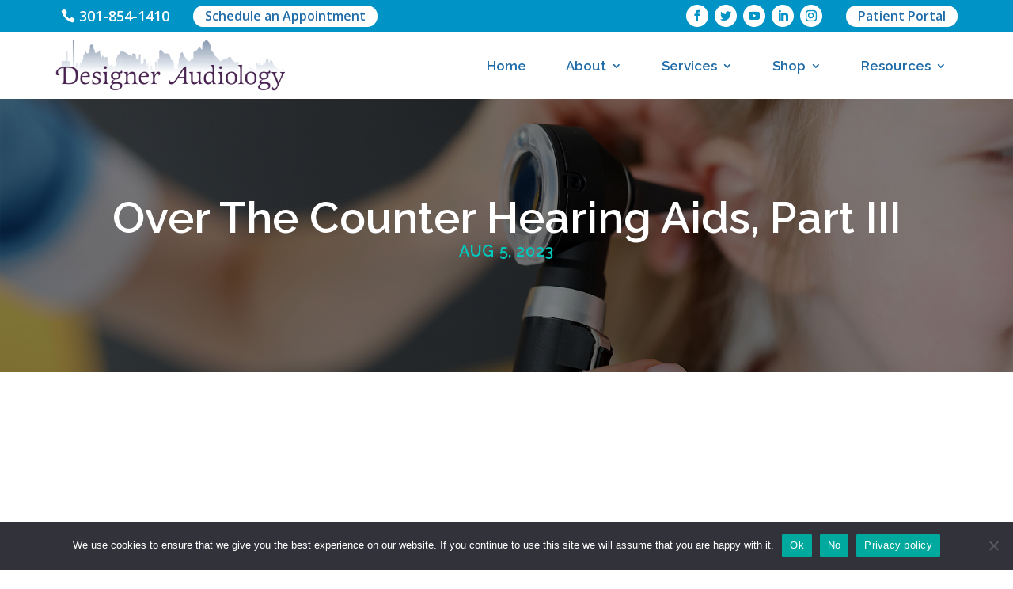

--- FILE ---
content_type: text/css
request_url: https://designeraudiology.com/wp-content/et-cache/4255/et-core-unified-4255.min.css?ver=1766344065
body_size: 4062
content:
#main-content .quantity span{display:none}#header .et_pb_row{display:flex}#header .et_pb_button_module_wrapper{display:flex;justify-content:center;align-items:center}#header .et_pb_row .et_pb_column{display:flex;flex-wrap:wrap;align-items:center}#header .et_pb_row .et_pb_column:last-child{justify-content:flex-end}#header .et_pb_social_media_follow li a.icon:hover{background-color:#47214E!important}#header .et_pb_social_media_follow li a.icon:hover::before{color:#FFF!important}#header-menu .et_mobile_menu li a:hover,#header-menu .nav ul li a:hover{opacity:1;background-color:transparent}#header-menu .et_mobile_menu li li{padding-left:5px}.et_mobile_menu{overflow:scroll!important;max-height:80vh}#header-menu .logo-menu{padding:10px 0}#header-menu li.current-menu-item .sub-menu li a{color:#206ca9!important}#header #header-social li{margin-bottom:0}#header #header-social li a.icon:before{color:#0093c6}#header #header-social a.icon{background-color:#fff!important;border-radius:50px!important}#page-container #header-menu .et_pb_menu .et-menu>li{padding-left:25px;padding-right:25px}#page-container #header-menu .et_pb_menu .schedule-mobile{display:none}#page-container .et_pb_row{padding:0!important}#page-container #header .et_pb_row{padding:0!important}#page-container .gform_confirmation_message{color:#00c9be}#page-container .validation_message{display:none}#home-what-we-do .et_pb_text ul{list-style:none;padding-bottom:0}#home-what-we-do .et_pb_text_inner ul li{position:relative;padding-left:40px}#home-what-we-do .et_pb_text ul{display:flex;flex-wrap:wrap}#quick .item img{max-height:130px}#quick .item .et_pb_button{min-width:300px}#testimonials .et_pb_slide_description{text-shadow:none}#testimonials .et-pb-arrow-next,#testimonials .et-pb-arrow-prev{font-size:120px}.contact-form label{color:#fff;font-family:Raleway,Helvetica,Arial,Lucida,sans-serif;font-weight:400!important}.survey-form label{color:#586169;font-family:Raleway,Helvetica,Arial,Lucida,sans-serif;font-weight:400!important}input.text,input.title,input[type=email],input[type=password],input[type=tel],input[type=text],select,textarea{border:none}.survey-form input.text,.survey-form input.title,.survey-form input[type=email],.survey-form input[type=password],.survey-form input[type=tel],.survey-form input[type=text],.survey-form select,.survey-form textarea{border:1px solid #586169}input[type=text]{min-height:45px}.contact-form .gform_button,.survey-form .gform_button{padding:10px 30px;font-size:18px;color:#fff;background-color:#00c9be;border:none;cursor:pointer;font-weight:500}.contact-form .gform_button:hover,.survey-form .gform_button:hover{background-color:#0093c6}.contact-form textarea,.survey-form textarea{min-height:130px}.survey-form .gfield_label{line-height:28px}.gform_wrapper.gravity-theme .gfield_checkbox label,.gform_wrapper.gravity-theme .gfield_radio label{font-size:18px}#page-container .survey-form .gfield_label{font-size:18px}#footer .col-1 .contact-details{padding:0}#footer .col-1 .contact-details li{list-style:none;padding-left:40px;margin-bottom:5px;position:relative}#footer .col-1 .contact-details li:last-child{margin-bottom:0}#footer .col-1 .contact-details li a:before{content:"";position:absolute;left:0;width:25px;height:25px;top:8px;background-repeat:no-repeat;background-size:contain}#footer .col-1 .contact-details li.phone a:before{background-image:url(/wp-content/uploads/2023/01/phonee.png)}#footer .col-1 .contact-details li.sms a:before{background-image:url(/wp-content/uploads/2023/01/sms.png)}#footer .col-1 .contact-details li.fax a:before{background-image:url(/wp-content/uploads/2023/01/fax.png)}#footer .col-1 .contact-details li.email a:before{background-image:url(/wp-content/uploads/2023/01/mail.png)}#footer .contact-details li:hover{color:#00c9be!important}#footer .contact-details li:hover a{color:#00c9be!important}#page-container #footer .et_pb_social_media_follow li a.icon{background-color:#FFF!important}#page-container #footer .et_pb_social_media_follow li a.icon:before{color:#0093C6}#page-container #footer .et_pb_social_media_follow li a.icon:hover{background-color:#47214E!important}#page-container #footer .et_pb_social_media_follow li a.icon:hover::before{color:#FFF!important}#bottom-bar p{padding-bottom:0!important}#footer-top .footer-menu ul li{padding:0 20px}#footer-top .footer-menu ul li:before{content:"";position:absolute;width:1px;height:100%;background-color:#FFF;bottom:4px;right:0}#footer-top .footer-menu ul li:last-child:before{display:none}#blog .blogs article{box-shadow:0px 0px 10px 0px rgba(0,0,0,0.5);border:none}#blog .blogs article .et_overlay{display:none}#blog .blogs article .et_pb_image_container{margin:0}#blog .blogs article .et_overlay:before{display:none}#blog .blogs article .more-link{padding:7px 40px;background-color:#00c9be;border-radius:50px}#blog .blogs article .more-link:hover{background-color:#0093c6}#blog .blogs article .post-content .post-content-inner{margin-bottom:35px}#blog .blogs article .post-content{margin-bottom:20px}#blog .blogs article{display:flex;flex-direction:column;flex-wrap:nowrap}#blog .blogs article .post-meta{order:1;padding-bottom:10px!important;margin-bottom:0}#blog .blogs article .entry-title{order:2;margin-bottom:15px}#blog .blogs article .post-content{order:3}#blog h2 span.blue{color:#0093c6}#blog h2 span.green{color:#00c9be}#blog .blogs article .entry-title a:hover{color:#00c9be!important}#blog .blogs .pagination a:hover{color:#0093c6!important}#blog .blogs article .post-content{padding-bottom:30px;border-bottom:1px solid #d5d8da}#blog .blogs article .post-content{margin-bottom:60px;position:relative}#blog .blogs article{position:relative}#blog .blogs article:before{content:"";position:absolute;background-image:url(/wp-content/uploads/2023/02/blog-pic.png);width:193px;height:41px;background-repeat:no-repeat;bottom:20px;left:20px;background-size:contain}#main-content .et_pb_text_inner a{color:inherit!important;text-decoration:underline!important}#main-content .et_pb_text_inner ul a{color:inherit!important;text-decoration:none!important}#main-content .et_pb_text_inner a:hover{color:#0093C6!important}#main-content .tick li a{color:inherit!important}#main-content .tick li a:hover{color:#794F7F!important}#main-content .blue li a{color:#586169!important}#main-content #list-section,#page-container #testimonials,#page-container #schedule{background-image:none!important}#page-container #inner-banner .et_pb_text{margin-bottom:0}#page-container #inner-banner .et_pb_text h1{padding-bottom:0}#page-container #inner-banner .schedule-btn{display:none}#page-container #header-menu.et_pb_sticky .et_pb_menu__logo img{max-width:220px}#main-content #list-section a:hover{color:#794f7f!important}#main-content #home-different .et_pb_column{height:auto!important}#table-care table,#table-care th,#table-care td{border:1px solid black;vertical-align:top;padding:10px}#table-care td#small{font-size:small}#table-care tr:nth-child(even){background-color:#f2f2f2}#inner-banner:before{content:"";position:absolute;background-color:rgb(0 0 0 /0.5);height:100%;top:0;left:0;width:100%}.et_pb_text_inner ul.tick li:before{position:absolute;content:"";height:18px;top:11px;left:0px;background-image:url(/wp-content/uploads/2023/01/tick.png);background-size:contain;background-repeat:no-repeat;width:19px}.et_pb_text_inner ul.tick li{position:relative;margin-bottom:5px;padding-left:45px}.et_pb_text_inner ul.tick{padding:0}.et_pb_text_inner ul.blue li:before{background-image:url(/wp-content/uploads/2023/01/tick-blue.png)}.et_pb_text_inner ul.contact li.address:before{background-image:url(/wp-content/uploads/2023/01/address-new.png)}.et_pb_text_inner ul.contact li.mail:before{background-image:url(/wp-content/uploads/2023/01/mail-new.png)}.et_pb_text_inner ul.contact li.phone:before{background-image:url(/wp-content/uploads/2023/01/phonee-new.png)}.et_pb_text_inner ul.contact li.sms:before{background-image:url(/wp-content/uploads/2023/01/sms-new.png)}.et_pb_text_inner ul.contact li.fax:before{background-image:url(/wp-content/uploads/2023/01/fax-new.png)}.et_pb_text_inner ul.contact li:before{top:12px}.et_pb_text ul{list-style:none}#page-container .nav-single span:hover span{color:#00c9be!important}#page-container .accordion .et_pb_accordion_item{margin-bottom:10px;padding:10px 15px}#single_product .et_pb_module.et_pb_wc_gallery.et_pb_slider{display:none}.description_tab{height:auto!important}p:last-of-type{padding-bottom:20px!important}#single_product .et_pb_tab_content ul{padding:0}#single_product .et_pb_tab_content ul li{list-style:none}#single_product .et_pb_tab_content ul li{position:relative;padding-left:30px}#single_product .et_pb_tab_content ul li:before{font-family:"Font Awesome 5 Free";content:"\f178";color:#00c9be;font-weight:900;position:absolute;font-size:17px;line-height:27px;left:0;top:2px}#single_product .et_pb_module.et_pb_wc_tabs.et_pb_tabs{border:0}#single_product .et_pb_module.et_pb_wc_tabs.et_pb_tabs .et_pb_tabs_controls{background:0 0}#single_product .et_pb_module.et_pb_wc_tabs.et_pb_tabs ul li a{padding:6px 38px}#single_product .et_pb_wc_images .flex-viewport{border:1px solid #d8dbdd;border-radius:6px}#single_product .woocommerce-product-gallery__image{border:1px solid #d8dbdd;border-radius:6px}#single_product .product_meta a{color:#0093c6!important}#single_product .product_meta a:hover{text-decoration:underline;transition:.3s}#single_product .product_meta{border:0}#single_product .et_pb_module.et_pb_wc_price{margin:0}#single_product .woocommerce-breadcrumb{cursor:pointer}#related_products .related.products ul{margin-top:30px}#related_products .related.products ul.products li.product{margin-bottom:0!important;border:1px solid #0093c6;outline-offset:15px;border-radius:4px;padding-bottom:15px}#related_products .related.products ul.products li.product img{border-radius:4px}#related_products .price del{display:none}#related_products .related.products ul.products li.product a:hover .woocommerce-loop-product__title{color:#00c9be!important;transition:.3s}#cart .cart_totals table.shop_table{border-top:2px solid #0093c6}#cart .product-remove a:hover{background:0 0}#cart .cart_totals .wc-proceed-to-checkout{padding:0}#my_account .woocommerce .woocommerce-MyAccount-content p{font-size:18px;line-height:28px}#my_account .woocommerce .woocommerce-MyAccount-navigation ul li{background:#00c9be;padding:8px 10px;border-bottom:2px solid #fff}#my_account .woocommerce .woocommerce-MyAccount-navigation ul li a{color:#fff}#my_account .woocommerce .woocommerce-MyAccount-navigation ul li.is-active{background:#0093c6}#my_account .woocommerce .woocommerce-MyAccount-navigation ul li:hover{background:#0093c6}#my_account .woocommerce .woocommerce-info,#my_account .woocommerce .woocommerce-message{background:#f6f6f7;color:#000!important}#my_account .woocommerce .woocommerce-Button{color:#fff!important;border-width:0!important;border-radius:50px;font-size:16px;font-family:Raleway,Helvetica,Arial,Lucida,sans-serif!important;font-weight:500!important;text-transform:uppercase!important;background-color:#00c9be;padding:6px 30px}#my_account .woocommerce .woocommerce-Button:after{display:none}#my_account .woocommerce .woocommerce-Button:hover{background-color:#0093c6;padding:6px 30px;text-decoration:none!important}#my_account .woocommerce .woocommerce-MyAccount-content a:hover{text-decoration:underline}#my_account .woocommerce .woocommerce-MyAccount-content form input{background:#f6f6f7;padding:12px 10px;color:#000;font-size:16px;margin:5px 0 10px 0}#my_account .woocommerce h2{font-family:Raleway,Helvetica,Arial,Lucida,sans-serif;font-weight:600;font-size:32px;color:#0093c6!important;line-height:42px;text-align:center}#my_account .woocommerce .login label{color:#000;font-size:18px;line-height:28px}#my_account .woocommerce form.login{max-width:500px;margin:15px auto 0 auto}#my_account .woocommerce form.login input{background:#f6f6f7;padding:12px 10px;color:#000;font-size:16px;margin:5px 0 10px 0}#my_account .woocommerce form.login .lost_password{font-size:16px!important;line-height:26px}#my_account .woocommerce form.login .lost_password:hover{text-decoration:underline}#my_account .woocommerce form.login .woocommerce-button.button{color:#fff!important;border-width:0!important;border-radius:50px;font-size:16px;font-family:Raleway,Helvetica,Arial,Lucida,sans-serif!important;font-weight:500!important;text-transform:uppercase!important;background-color:#00c9be;padding:6px 30px}#my_account .woocommerce form.login .woocommerce-button.button:after{display:none}#my_account .woocommerce form.login .woocommerce-button.button:hover{background-color:#0093c6;padding:6px 30px}#categories .product-category{margin-bottom:30px}#categories .product-category .woocommerce-loop-category__title{text-align:center;font-size:22px!important;font-weight:500;color:#47214e;line-height:32px!important}.woocommerce .products ul,.woocommerce ul.products{margin-bottom:0}#page-container .et_pb_slide_content{font-size:22px!important;line-height:32px!important}#header-menu .et_pb_menu__logo img{max-width:290px}#insurance_form{}#insurance_form label,#insurance_form legend{font-size:16px;font-weight:500;line-height:25px}#insurance_form input[type="text"]{border:1px solid #ccc;border-radius:5px;padding:0 10px}#insurance_form select{border:1px solid #ccc;border-radius:5px;height:43px}#insurance_form .ginput_complex span label{font-size:14px}#insurance_form input[type="submit"]{color:#FFF;border:none;border-radius:50px;font-size:20px;font-weight:600;background:#00c9be;cursor:pointer;padding:10px 40px}#insurance_form input[type="submit"]:hover{background:#0093c6}#insurance_form .gform_wrapper.gravity-theme .gfield_required{font-size:30px;height:20px;position:relative;bottom:-2px}#cost_table{}#cost_table table{border:none;border-top:1px solid #717171;border-left:1px solid #717171}#cost_table table td,#cost_table table th{border:none;border-bottom:1px solid #717171;border-right:1px solid #717171;font-size:17px;line-height:28px;padding:12px 20px}ul.products li.product{padding:15px 15px 35px 15px!important;box-shadow:0px 0px 30px #dedede;text-align:center}@media (min-width:981px){#blog .blogs .column{width:31%;margin-right:3.5%}#blog .blogs .column:last-child{margin-right:0}#single-post .et_pb_post_title{float:right;display:block;width:auto;max-width:500px;margin-left:25px}.et_pb_row{width:100%}#page-container .et_pb_section:not(.full-width){padding-left:50px;padding-right:50px}#home-different .et_pb_row .et_pb_column{padding:30px 30px;display:flex;flex-direction:column;align-items:center;justify-content:center}#home-what-we-do .et_pb_text_inner ul li{width:50%}#header-menu .sub-menu li{padding:0}#header-menu .services ul{width:350px}#header-menu .services ul a{width:350px}#header-menu .sub-menu li a{font-size:17px!important}#header-menu .sub-menu{width:200px}#header-menu .et_pb_menu .et-menu-nav>ul ul{padding:10px 0;top:calc(100% + 10px)}#header-menu #menu-main-menu li a{margin:-16px 0}#header-menu #menu-main-menu li li a{margin:0}#header-menu .nav li li ul{left:200px;top:-3px!important}body:not(.home) #page-container .schedule-btn{font-size:20px!important}}@media (min-width:1100px) and (max-width:1199px){#testimonials .et_pb_slide_content{font-size:28px!important;line-height:34px!important}#footer .et_pb_text_inner p{font-size:16px}#footer .et_pb_text_inner .contact-details li{font-size:16px}#footer .et_pb_text_inner .contact-details li a{font-size:16px}#quick .et_pb_text_inner h3{font-size:35px}#header-menu .et_pb_menu__logo img{max-width:250px}#header .et_pb_row a{font-size:19px!important}#footer .et_pb_column:last-child{padding-left:60px}#page-container #bottom-bar .et_pb_text_inner{font-size:16px}#page-container #quick .et_pb_button_module_wrapper a{font-size:26px}#header-menu .et_pb_menu .et-menu>li{padding-left:18px;padding-right:18px}#header-menu .et_pb_menu .et-menu>li a{font-size:22px}#page-container #banner .et_pb_button{font-size:22px}#home-different .et_pb_row .et_pb_column{padding:30px 20px;min-height:420px}}@media (min-width:981px) and (max-width:1099px){#testimonials .et_pb_slide_content{font-size:28px!important;line-height:34px!important}#footer .et_pb_text_inner p{font-size:15px}#footer .et_pb_text_inner .contact-details li{font-size:15px}#footer .et_pb_text_inner .contact-details li a{font-size:15px}#quick .et_pb_text_inner h3{font-size:35px}#banner .et_pb_text_inner h1{font-size:55px;line-height:65px}#banner .et_pb_text_inner h2{font-size:35px;line-height:45px}#header-menu .et_pb_menu__logo img{max-width:250px}#header .et_pb_row a{font-size:16px!important}#footer .et_pb_column:last-child{padding-left:60px}#page-container #bottom-bar .et_pb_text_inner{font-size:15px}#home-different .et_pb_text_inner h3{font-size:30px;line-height:30px}#page-container #quick .et_pb_button_module_wrapper a{font-size:24px}#footer .et_pb_column{width:33.3%;margin-right:0}#footer .et_pb_column:nth-child(2){padding:0px 20px}#footer .et_pb_text_inner h3{font-size:25px}#header-menu .et_pb_menu .et-menu>li{padding-left:15px;padding-right:15px}#header-menu .et_pb_menu .et-menu>li a{font-size:20px}#page-container #banner .et_pb_button{font-size:22px}#home-different .et_pb_row .et_pb_column{padding:30px 20px}}@media(max-width:980px){#page-container .et_pb_row:not(.full-row){width:90%}#home-what-we-do .et_pb_text_inner ul li{width:100%}#home-different .et_pb_with_border,#home-different .et_pb_column{border:none;padding:20px 0}#quick .item .et_pb_module{margin-bottom:10px!important}#quick .item .et_pb_button{min-width:auto;padding:5px 50px!important;margin-top:10px}#quick .item .et_pb_image .et_pb_image_wrap{margin-bottom:15px}#quick .item .et_pb_image .et_pb_image_wrap img{max-height:80px}#quick .et_pb_column:last-child{margin-bottom:30px}#header-menu .et_pb_menu__logo img{max-width:250px}#header .col-1,#header-menu .col-2{margin-bottom:0}#blog .blogs .et_pb_blog_item_0_2{display:none}#footer-top .et_pb_menu .et_pb_menu__menu{display:block}#footer-top .et_mobile_nav_menu{display:none}#testimonials .et_pb_slide_description{padding:0}#testimonials .et_pb_slide_description .et_pb_slide_content{font-size:25px!important;line-height:35px!important}#testimonials .et-pb-arrow-next,#testimonials .et-pb-arrow-prev{font-size:90px!important}#testimonials .et-pb-arrow-prev{left:-25px}#testimonials .et-pb-arrow-next{right:-25px}#footer .et_pb_row{display:flex;flex-direction:column}#footer .et_pb_row .col-1{order:1}#footer .et_pb_row .col-3{order:2}#footer .et_pb_row .col-2{order:3}#quick .et_pb_column_1_2{margin-bottom:0!important}#quick .et_pb_column{margin-top:30px}#quick .row-1 .et_pb_column:first-child{margin-top:0}#header-menu .et_pb_menu .et_mobile_menu{padding:0}#bottom-bar .et_pb_column{margin-bottom:0}#page-container .et_pb_column .page-title{margin-bottom:20px}#page-container .br-remove{display:none}#quick .et_pb_text_inner h3{padding-bottom:0!important}#header .et_pb_module{margin-bottom:8px!important}#header-menu .et_mobile_menu{top:72px}#header-menu .et_mobile_menu li a{padding:10px 15px}#list-section{background-size:contain}#schedule{background-size:contain}#testimonials .et_pb_slides .et_pb_container{height:auto!important}.survey-form p{font-size:20px;line-height:32px}.survey-form h3{line-height:30px}.gform_wrapper.gravity-theme .ginput_container_date input{width:100%}#page-container #inner-banner .et_pb_column .page-title{margin-bottom:0}#related_products .related.products ul.products li.product{margin-bottom:30px!important}#page-container .et_pb_wc_related_products_0_tb_body ul.products li.product .price .amount{font-size:20px}#quick .et_pb_text_inner p{padding-bottom:0!important}#header .et_pb_row .et_pb_column:last-child{flex-direction:column;align-items:flex-end}.contact-form .gform_button,.survey-form .gform_button{padding:3px 30px}body:not(.home) #page-container .schedule-btn{font-size:18px!important}#home-different .et_pb_column{padding:10px 0!important}#main-content #list-section{background-size:contain;background-repeat:repeat}#page-container #header-menu.et_pb_sticky .et_pb_menu__logo img{max-width:180px}}@media(max-width:767px){#header .col-2 .et_pb_module:last-child{margin-bottom:0!important}#page-container .et_pb_row:not(.full-row){width:87%}#home-different .et_pb_with_border,#home-different .et_pb_column{padding:10px 0}#testimonials .et_pb_slide_description .et_pb_slide_content{font-size:22px!important;line-height:32px!important}#testimonials .et-pb-arrow-next,#testimonials .et-pb-arrow-prev{font-size:60px!important}#testimonials .et-pb-arrow-prev{left:-15px}#testimonials .et-pb-arrow-next{right:-15px}#testimonials .et_pb_slider{margin-top:20px!important}#header-menu .et_pb_menu__logo img{max-width:220px}#footer-top .footer-menu ul li{padding:0 10px}#footer-top .footer-menu ul li a{font-size:12px}#footer-top p:last-of-type{padding-bottom:10px!important}#header .et_pb_row .et_pb_column{justify-content:center!important;flex-direction:column}#quick .et_pb_text_inner p:last-of-type{padding-bottom:5px!important}#bottom-bar p:last-of-type{padding-bottom:5px!important}#header-menu .et_mobile_menu{top:64px}#header-menu .et_mobile_menu li a{padding:8px 10px}.gform_wrapper.gravity-theme .gfield_checkbox label,.gform_wrapper.gravity-theme .gfield_radio label{font-size:16px}body #page-container .schedule-btn{padding:7px 20px!important}body #page-container .et_pb_section .et_pb_button_module_wrapper .normal-btn{padding:5px 30px}#contact .gform_wrapper.gravity-theme .gfield_label{line-height:18px}.gform_button .gform_button,.survey-form .gform_button{padding:5px 30px}#footer .et_pb_social_media_follow_0_tb_footer li a.icon{width:30px;height:30px}#footer .et_pb_social_media_follow_0_tb_footer li a.icon:before{width:30px;height:30px;line-height:30px;font-size:16px}#categories .product-category .woocommerce-loop-category__title{font-size:18px;line-height:26px}#page-container .et_pb_wc_related_products_0_tb_body ul.products li.product h2{font-size:18px;line-height:26px}#header .et_pb_row{flex-wrap:nowrap;flex-direction:row}#header .et_pb_row .et_pb_column{flex-direction:column;align-items:flex-start}#header .et_pb_social_media_follow_0_tb_header li a.icon{height:25px;width:25px}#header .et_pb_social_media_follow_0_tb_header li a.icon:before{font-size:14px;line-height:26px;height:25px;width:25px}#page-container #header .et_pb_button{font-size:14px!important}#page-container #header-menu .et_pb_menu .schedule-mobile{display:block}#main-content #home-different .et_pb_column{padding:0!important;margin-bottom:10px!important}#main-content #home-different .et_pb_column:last-child{margin-bottom:0!important}body:not(.home) #page-container .schedule-btn{font-size:15px!important}#table-care{overflow-x:auto}#page-container .order-change{display:flex;flex-wrap:no-wrap;flex-direction:column}#page-container .order-change .et_pb_column:first-child{order:2}#page-container .order-change .et_pb_column:nth-child(2){order:1}#page-container .order-change .et_pb_column:last-child{order:3}#page-container #header-menu.et_pb_sticky .et_pb_menu__logo img{max-width:160px}}@media(max-width:480px){#footer .contact-details li{font-size:17px;line-height:30px}#footer .contact-details li a{font-size:17px}#footer .et_pb_text_inner p{font-size:18px;line-height:28px}#header .et_pb_row{flex-wrap:nowrap;flex-direction:row}#header .et_pb_row .et_pb_column{align-items:center}#header .et_pb_row .et_pb_column:last-child{align-items:center}#header .et_pb_row .top-btn{display:none}#header .et_pb_row .et_pb_column{align-items:flex-start!important}#header .et_pb_module{margin-bottom:0!important}#header .et_pb_row .et_pb_column:last-child{align-items:flex-end!important}#header .et_pb_social_media_follow_0_tb_header li a.icon{height:20px;width:20px}#header .et_pb_social_media_follow_0_tb_header li a.icon:before{font-size:14px;line-height:23px;height:21px;width:21px}}@media(max-width:360px){body #page-container .et_pb_section .et_pb_button_module_wrapper .schedule-btn{font-size:16px!important}#bottom-bar p:last-of-type{font-size:12px;padding-bottom:0}#page-container #header .et_pb_button{font-size:12px!important}}@media(max-width:767px){body:not(.home) #page-container .schedule-btn{font-size:15px!important}}

--- FILE ---
content_type: text/css
request_url: https://designeraudiology.com/wp-content/et-cache/4255/et-core-unified-tb-17-tb-2011-tb-202-deferred-4255.min.css?ver=1766344065
body_size: 1179
content:
.et_pb_section_1_tb_body.et_pb_section{padding-top:70px;padding-bottom:70px}.et_pb_post_title_1_tb_body .et_pb_title_container .et_pb_title_meta_container,.et_pb_post_title_1_tb_body .et_pb_title_container .et_pb_title_meta_container a{font-family:'Raleway',Helvetica,Arial,Lucida,sans-serif;font-weight:600;font-size:18px;color:#794f7f!important;letter-spacing:0.6px;line-height:23px}.et_pb_post_title_1_tb_body .et_pb_title_featured_container img{height:auto;max-height:none}.et_pb_post_content_0_tb_body{color:#586169!important;font-family:'Raleway',Helvetica,Arial,Lucida,sans-serif;line-height:34px}.et_pb_post_content_0_tb_body p{line-height:34px}.et_pb_post_content_0_tb_body.et_pb_post_content a{color:#586169!important;transition:color 300ms ease 0ms}.et_pb_post_content_0_tb_body.et_pb_post_content a:hover,.et_pb_posts_nav.et_pb_post_nav_0_tb_body span a:hover,.et_pb_posts_nav.et_pb_post_nav_0_tb_body span a span:hover{color:#00c9be!important}.et_pb_post_content_0_tb_body ul li{line-height:35px;font-family:'Raleway',Helvetica,Arial,Lucida,sans-serif;font-size:20px;line-height:35px}.et_pb_post_content_0_tb_body ol li{line-height:35px}.et_pb_post_content_0_tb_body ol{font-family:'Raleway',Helvetica,Arial,Lucida,sans-serif;font-size:20px;line-height:35px}.et_pb_post_content_0_tb_body h1{font-family:'Raleway',Helvetica,Arial,Lucida,sans-serif;font-weight:700;font-size:50px;color:#0093c6!important;line-height:60px}.et_pb_post_content_0_tb_body h2{font-family:'Raleway',Helvetica,Arial,Lucida,sans-serif;font-weight:600;font-size:45px;color:#0093c6!important;line-height:50px}.et_pb_post_content_0_tb_body h3{font-family:'Raleway',Helvetica,Arial,Lucida,sans-serif;font-weight:500;font-size:38px;color:#0093c6!important;line-height:43px}.et_pb_post_content_0_tb_body h4{font-family:'Raleway',Helvetica,Arial,Lucida,sans-serif;font-weight:500;font-size:35px;color:#0093c6!important;line-height:40px}.et_pb_post_content_0_tb_body h5{font-family:'Raleway',Helvetica,Arial,Lucida,sans-serif;font-size:30px;color:#0093c6!important;line-height:35px}.et_pb_post_content_0_tb_body h6{font-family:'Raleway',Helvetica,Arial,Lucida,sans-serif;font-size:25px;color:#0093c6!important;line-height:30px}.et_pb_section_2_tb_body.et_pb_section{padding-top:10px;padding-bottom:10px;background-color:#794f7f!important}.et_pb_posts_nav.et_pb_post_nav_0_tb_body span a,.et_pb_posts_nav.et_pb_post_nav_0_tb_body span a span{font-family:'Raleway',Helvetica,Arial,Lucida,sans-serif;font-weight:600;font-size:18px;color:#FFFFFF!important;line-height:28px;transition:color 300ms ease 0ms}@media only screen and (max-width:980px){.et_pb_section_1_tb_body.et_pb_section{padding-top:50px;padding-bottom:50px}.et_pb_post_content_0_tb_body{font-size:22px}.et_pb_post_content_0_tb_body p{line-height:35px}.et_pb_post_content_0_tb_body ul li{font-size:18px;line-height:32px}.et_pb_post_content_0_tb_body ol{font-size:18px}.et_pb_post_content_0_tb_body ol li{line-height:30px}.et_pb_post_content_0_tb_body h1{font-size:40px;line-height:45px}.et_pb_post_content_0_tb_body h2{font-size:35px;line-height:40px}.et_pb_post_content_0_tb_body h3{font-size:30px;line-height:35px}.et_pb_post_content_0_tb_body h4{font-size:25px;line-height:30px}.et_pb_post_content_0_tb_body h5{font-size:20px;line-height:25px}.et_pb_post_content_0_tb_body h6{font-size:18px;line-height:30px}}@media only screen and (max-width:767px){.et_pb_section_1_tb_body.et_pb_section{padding-top:30px;padding-bottom:30px}.et_pb_post_content_0_tb_body,.et_pb_post_content_0_tb_body ol{font-size:18px}.et_pb_post_content_0_tb_body p,.et_pb_post_content_0_tb_body ol li{line-height:32px}.et_pb_post_content_0_tb_body ul li{font-size:18px;line-height:28px}.et_pb_post_content_0_tb_body h1{font-size:35px;line-height:40px}.et_pb_post_content_0_tb_body h2{font-size:30px;line-height:35px}.et_pb_post_content_0_tb_body h3{font-size:25px;line-height:30px}.et_pb_post_content_0_tb_body h4{font-size:22px;line-height:27px}.et_pb_post_content_0_tb_body h5{font-size:18px;line-height:30px}.et_pb_post_content_0_tb_body h6{font-size:16px;line-height:28px}}.et_pb_section_0_tb_footer.et_pb_section{padding-top:10px;padding-bottom:10px;background-color:#00c9be!important}.et_pb_menu_0_tb_footer.et_pb_menu ul li a{font-family:'Raleway',Helvetica,Arial,Lucida,sans-serif;font-weight:500;font-size:18px;color:#FFFFFF!important;letter-spacing:0.65px;transition:color 300ms ease 0ms}.et_pb_menu_0_tb_footer.et_pb_menu ul li:hover>a,.et_pb_menu_0_tb_footer.et_pb_menu ul li.current-menu-item a{color:#794f7f!important}.et_pb_menu_0_tb_footer.et_pb_menu .nav li ul,.et_pb_menu_0_tb_footer.et_pb_menu .et_mobile_menu,.et_pb_menu_0_tb_footer.et_pb_menu .et_mobile_menu ul{background-color:#ffffff!important}.et_pb_menu_0_tb_footer.et_pb_menu nav>ul>li>a:hover{opacity:1}.et_pb_menu_0_tb_footer .et_pb_menu_inner_container>.et_pb_menu__logo-wrap,.et_pb_menu_0_tb_footer .et_pb_menu__logo-slot{width:auto;max-width:100%}.et_pb_menu_0_tb_footer .et_pb_menu_inner_container>.et_pb_menu__logo-wrap .et_pb_menu__logo img,.et_pb_menu_0_tb_footer .et_pb_menu__logo-slot .et_pb_menu__logo-wrap img{height:auto;max-height:none}.et_pb_menu_0_tb_footer .mobile_nav .mobile_menu_bar:before,.et_pb_menu_0_tb_footer .et_pb_menu__icon.et_pb_menu__search-button,.et_pb_menu_0_tb_footer .et_pb_menu__icon.et_pb_menu__close-search-button,.et_pb_menu_0_tb_footer .et_pb_menu__icon.et_pb_menu__cart-button{color:#7EBEC5}.et_pb_section_1_tb_footer.et_pb_section{padding-top:50px;padding-bottom:50px;background-color:#0093c6!important}.et_pb_text_0_tb_footer h3,.et_pb_text_5_tb_footer h3{font-family:'Raleway',Helvetica,Arial,Lucida,sans-serif;font-weight:700;text-transform:uppercase;color:#FFFFFF!important;line-height:30px}.et_pb_text_0_tb_footer,.et_pb_text_5_tb_footer{margin-bottom:25px!important}.et_pb_text_1_tb_footer.et_pb_text,.et_pb_text_2_tb_footer.et_pb_text,.et_pb_text_2_tb_footer.et_pb_text a,.et_pb_text_2_tb_footer.et_pb_text a:hover,.et_pb_text_2_tb_footer.et_pb_text ul li,.et_pb_text_2_tb_footer.et_pb_text ol li>ul li,.et_pb_text_6_tb_footer.et_pb_text,.et_pb_text_7_tb_footer.et_pb_text,.et_pb_text_8_tb_footer.et_pb_text{color:#FFFFFF!important}.et_pb_text_1_tb_footer,.et_pb_text_6_tb_footer{line-height:30px;font-family:'Raleway',Helvetica,Arial,Lucida,sans-serif;font-weight:300;font-size:16px;line-height:30px;margin-top:0px!important;margin-bottom:0px!important}.et_pb_text_1_tb_footer h3{font-family:'Raleway',Helvetica,Arial,Lucida,sans-serif;font-weight:600;color:#FFFFFF!important;line-height:30px}.et_pb_text_2_tb_footer{line-height:30px;font-family:'Raleway',Helvetica,Arial,Lucida,sans-serif;font-weight:300;line-height:30px;margin-top:0px!important}.et_pb_text_2_tb_footer a{font-family:'Raleway',Helvetica,Arial,Lucida,sans-serif;line-height:32px}.et_pb_text_2_tb_footer.et_pb_text ul li:hover,.et_pb_text_2_tb_footer.et_pb_text ol li>ul li:hover,.et_pb_text_6_tb_footer.et_pb_text a:hover,.et_pb_text_6_tb_footer.et_pb_text ul li:hover,.et_pb_text_6_tb_footer.et_pb_text ol li>ul li:hover,.et_pb_text_8_tb_footer.et_pb_text a:hover{color:#00c9be!important}.et_pb_text_2_tb_footer ul li{line-height:35px;font-family:'Raleway',Helvetica,Arial,Lucida,sans-serif;font-weight:300;font-size:16px;line-height:35px}.et_pb_text_2_tb_footer.et_pb_text a,.et_pb_text_2_tb_footer.et_pb_text ul li,.et_pb_text_2_tb_footer.et_pb_text ol li>ul li,.et_pb_social_media_follow_0_tb_footer li a.icon:before,.et_pb_text_6_tb_footer.et_pb_text a,.et_pb_text_6_tb_footer.et_pb_text ul li,.et_pb_text_6_tb_footer.et_pb_text ol li>ul li{transition:color 300ms ease 0ms}.et_pb_text_4_tb_footer h4{font-family:'Raleway',Helvetica,Arial,Lucida,sans-serif;font-weight:700;font-size:16px;color:#FFFFFF!important;text-align:center}.et_pb_text_4_tb_footer{margin-bottom:10px!important}ul.et_pb_social_media_follow_0_tb_footer a.icon{border-radius:50px 50px 50px 50px}ul.et_pb_social_media_follow_0_tb_footer{margin-top:0px!important;margin-bottom:0px!important}body #page-container .et_pb_section ul.et_pb_social_media_follow_0_tb_footer .follow_button{color:#FFFFFF!important;border-radius:50px;font-size:25px;background-color:#00c9be}body #page-container .et_pb_section ul.et_pb_social_media_follow_0_tb_footer .follow_button:before,body #page-container .et_pb_section ul.et_pb_social_media_follow_0_tb_footer .follow_button:after{display:none!important}.et_pb_social_media_follow_0_tb_footer li.et_pb_social_icon a.icon:before{color:#FFFFFF}.et_pb_social_media_follow_0_tb_footer li.et_pb_social_icon a.icon:hover:before{color:#00c9be}.et_pb_text_6_tb_footer ul li{font-size:0px}.et_pb_text_6_tb_footer h3{font-family:'Raleway',Helvetica,Arial,Lucida,sans-serif;font-weight:600;font-size:30px;color:#FFFFFF!important;line-height:25px}.et_pb_section_2_tb_footer.et_pb_section{padding-top:15px;padding-bottom:15px;background-color:#47214e!important}.et_pb_row_2_tb_footer{align-items:center}.et_pb_text_7_tb_footer{line-height:20px;font-family:'Raleway',Helvetica,Arial,Lucida,sans-serif;font-weight:300;font-size:14px;line-height:20px;padding-bottom:0px!important}.et_pb_text_8_tb_footer{line-height:20px;font-family:'Raleway',Helvetica,Arial,Lucida,sans-serif;font-weight:300;font-size:14px;line-height:20px;padding-bottom:0px!important;margin-bottom:0px!important}.et_pb_text_8_tb_footer.et_pb_text a{color:#FFFFFF!important;transition:color 300ms ease 0ms}.et_pb_social_media_follow_network_0_tb_footer a.icon{background-color:#3b5998!important}.et_pb_social_media_follow_network_1_tb_footer a.icon{background-color:#00aced!important}.et_pb_social_media_follow_network_2_tb_footer a.icon{background-color:#a82400!important}.et_pb_social_media_follow_network_3_tb_footer a.icon{background-color:#007bb6!important}.et_pb_social_media_follow_network_4_tb_footer a.icon{background-color:#ea2c59!important}.et_pb_column_3_tb_footer{padding-left:100px}@media only screen and (max-width:980px){.et_pb_section_1_tb_footer.et_pb_section{padding-top:50px;padding-bottom:50px}.et_pb_text_0_tb_footer h3,.et_pb_text_5_tb_footer h3{line-height:35px}.et_pb_text_0_tb_footer,.et_pb_text_5_tb_footer{margin-bottom:10px!important}.et_pb_text_1_tb_footer{font-size:16px;line-height:28px}.et_pb_text_1_tb_footer h3{line-height:32px}.et_pb_text_2_tb_footer{font-size:22px;line-height:35px;margin-top:0px!important}.et_pb_text_2_tb_footer a{font-size:22px}.et_pb_text_2_tb_footer ul li{font-size:16px;line-height:32px}.et_pb_text_6_tb_footer{font-size:16px;line-height:30px}.et_pb_text_6_tb_footer h3{font-size:22px;line-height:32px}.et_pb_section_2_tb_footer.et_pb_section{padding-top:15px;padding-bottom:15px}.et_pb_text_7_tb_footer{font-size:14px;margin-bottom:5px!important}.et_pb_text_8_tb_footer{font-size:14px}.et_pb_column_3_tb_footer{padding-left:0px}}@media only screen and (max-width:767px){.et_pb_section_1_tb_footer.et_pb_section{padding-top:30px;padding-bottom:30px}.et_pb_text_0_tb_footer h3,.et_pb_text_1_tb_footer h3,.et_pb_text_5_tb_footer h3{line-height:32px}.et_pb_text_0_tb_footer,.et_pb_text_5_tb_footer{margin-bottom:10px!important}.et_pb_text_1_tb_footer,.et_pb_text_2_tb_footer ul li{font-size:16px;line-height:32px}.et_pb_text_2_tb_footer{font-size:22px;line-height:35px;margin-top:0px!important}.et_pb_text_2_tb_footer a{font-size:18px}.et_pb_text_6_tb_footer{font-size:16px;line-height:30px}.et_pb_text_6_tb_footer h3{font-size:22px;line-height:32px}.et_pb_section_2_tb_footer.et_pb_section{padding-top:15px;padding-bottom:15px}.et_pb_text_7_tb_footer{font-size:14px;margin-bottom:5px!important}.et_pb_text_8_tb_footer{font-size:14px}.et_pb_column_3_tb_footer{padding-left:0px}}